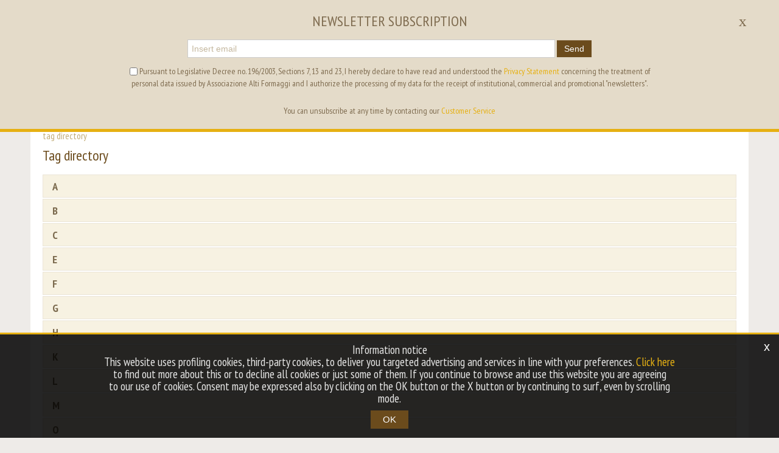

--- FILE ---
content_type: text/html; charset=utf-8
request_url: http://altiformaggi.com/eu-en/tag-directory.aspx
body_size: 53581
content:

   
<!DOCTYPE html>
<html>
  <head id="ctl00_Head1" prefix="og: //ogp.me/ns#"><title>
	Alti Formaggi
</title>
  
  <!-- Header block #1 - ZONE #1 -->
  
    <meta property="og:title" content="Tag directory" /><meta property="og:url" content="http://altiformaggi.com/eu-en/tag-directory.aspx" /><meta property="og:image" content="http://www.altiformaggi.com/img/og-image.jpg" /><meta property="og:image:type" content="image/jpg" /><meta property="og:image:width" content="200" /><meta property="og:image:height" content="200" /><script>
var analytics_Codes = 'ga_id'; var analytics_dim1 = '5f5593ba-0ac7-46e5-bb23-79e979f4f2cb'; var analytics_dim2 = '996855952838';</script>
<meta name="keywords" content="Alti Formaggi" /><meta name="description" content="Alti Formaggi, 20260201" /><meta name="robots" content="index, follow" />

  <!-- /Header block #1 -->
  
  <meta charset="utf-8" /><meta name="viewport" content="width=device-width, initial-scale=1.0" />


    <!-- HTML5 shim, for IE6-8 support of HTML5 elements -->
    <!--[if lt IE 9]>
      <script src="//html5shim.googlecode.com/svn/trunk/html5.js"></script>
    <![endif]-->

    <!-- Fav and touch icons -->
    <link rel="shortcut icon" href="../master/favicon.ico" /><link rel="apple-touch-icon-precomposed" sizes="144x144" href="/img/apple-touch-icon-144-precomposed.png" /><link rel="apple-touch-icon-precomposed" sizes="114x114" href="/img/apple-touch-icon-114-precomposed.png" /><link rel="apple-touch-icon-precomposed" sizes="72x72" href="/img/apple-touch-icon-72-precomposed.png" /><link rel="apple-touch-icon-precomposed" href="/img/apple-touch-icon-57-precomposed.png" /><link href="../App_Themes/default/css/bootstrap.min.css" type="text/css" rel="stylesheet" /><link href="../App_Themes/default/css/bootstrap-datepicker.css" type="text/css" rel="stylesheet" /><link href="../App_Themes/default/css/bootstrap-fileupload.css" type="text/css" rel="stylesheet" /><link href="../App_Themes/default/css/bootstrap-lightbox.css" type="text/css" rel="stylesheet" /><link href="../App_Themes/default/css/flags.css" type="text/css" rel="stylesheet" /><link href="../App_Themes/default/css/formvalidate.css" type="text/css" rel="stylesheet" /><link href="../App_Themes/default/css/jquery.fancybox.css" type="text/css" rel="stylesheet" /><link href="../App_Themes/default/css/masonry.css" type="text/css" rel="stylesheet" /><link href="../App_Themes/default/css/prettyPhoto.css" type="text/css" rel="stylesheet" /><link href="../App_Themes/default/css/responsive-calendar.css" type="text/css" rel="stylesheet" /><link href="../App_Themes/default/css/scrollbar-vte.css" type="text/css" rel="stylesheet" /><link href="../App_Themes/default/css/social_plugins.css" type="text/css" rel="stylesheet" /><link href="../App_Themes/default/css/style-custom-1.css" type="text/css" rel="stylesheet" /><link href="../App_Themes/default/css/style-custom-site-15.css" type="text/css" rel="stylesheet" /><link href="../App_Themes/default/css/style-custom-sitesprint.css" type="text/css" rel="stylesheet" /><link href="../App_Themes/default/css/style-vte-1.css" type="text/css" rel="stylesheet" /><link href="../App_Themes/default/css/videoHTML5.css" type="text/css" rel="stylesheet" /><link href="../App_Themes/default/css/vmaps.css" type="text/css" rel="stylesheet" /></head>

  <body>
    <form name="aspnetForm" method="post" action="/eu-en/tag-directory.aspx" id="aspnetForm">
<div>
<input type="hidden" name="__VIEWSTATE" id="__VIEWSTATE" value="/[base64]/73xibqdZLyMAEVYMFOYS54o=" />
</div>

<div>

	<input type="hidden" name="__VIEWSTATEGENERATOR" id="__VIEWSTATEGENERATOR" value="CA0B0334" />
</div>
	
		
			  
		<!-- Header block #2 - ZONE #2 -->              
            
			
        <!-- External container -->
        <div id="ctl00_divContainerFoglioesterno" class="container foglioesterno">
            <!-- Fluid container -->
            <div id="ctl00_divContainer" class="container-fluid foglio">

        <!-- HEADER BLOCKS -->

			  <!-- Header block #3 - ZONE #3 -->
              <div id="ctl00_divHeaderblock3" class="headerblock3">
                
    <div class="CompanyLogo"><a href="/eu-en/default.aspx"><img src="/img/logo-altiformaggi.png" alt="AltiFormaggi.com" title="AltiFormaggi.com" /></a></div><ul id="ctl00_ContentPlaceHolder2_ctl01_mainUl" class="unstyled">
    
            <li id="ctl00_ContentPlaceHolder2_ctl01_rptOtherLanguages_ctl00_liOtherLanguage" class="active"><a id="ctl00_ContentPlaceHolder2_ctl01_rptOtherLanguages_ctl00_lnkLanguage" href="/eu-en/tag-directory.aspx">en</a></li>
        
            <li id="ctl00_ContentPlaceHolder2_ctl01_rptOtherLanguages_ctl01_liOtherLanguage"><a id="ctl00_ContentPlaceHolder2_ctl01_rptOtherLanguages_ctl01_lnkLanguage" href="/eu-it/tag-directory.aspx">it</a></li>
        
</ul>
<div class="header-partners-wrapper">
<a href="/eu-en/consorzio-tutela-provolone-valpadana.aspx" class="tooltipgeneric"><img src="/img/logo-cons-valpadana-on.png" class="partners-img-on" alt="" title="Consorzio Tutela Provolone Valpadana"><img src="/img/logo-cons-valpadana-off.png" class="partners-img-off" alt=""></a>
<a href="/eu-it/consorzio-tutela-piave.aspx" class="tooltipgeneric"><img src="/img/logo-cons-piave-on.png" class="partners-img-on" alt="" title="Consorzio Tutela Piave"><img src="/img/logo-cons-piave-off.png" class="partners-img-off" alt=""></a>
<a href="/eu-it/consorzio-tutela-casciotta-durbino.aspx" class="tooltipgeneric"><img src="/img/logo-cons-casciotta-urbino-on.png" class="partners-img-on" alt="" title="Consorzio Tutela Casciotta D'Urbino"><img src="/img/logo-cons-casciotta-urbino-off.png" class="partners-img-off" alt=""></a>
</div>
    
<div class="social-header-wrapper">
<a href="/eu-en/facebook.aspx"><img src="/img/social-ico-facebook.png" alt=""></a>
<a href="/eu-en/youtube.aspx"><img src="/img/social-ico-youtube.png" alt=""></a>
<a href="/eu-en/instagram.aspx"><img src="/img/social-ico-instagram.png" alt=""></a>
<a href="/eu-en/twitter.aspx"><img src="/img/social-ico-twitter.png" alt=""></a>
</div>
    <div id="ctl00_ContentPlaceHolder2_ctl04_MainMenu" class="menutop-aside menuhead"><ul class="pull-right nav nav-pills menu-horizontal-level-0"><li class="dropdown" data-idmenuitem="15"><a href="#" data-hover="alti formaggi" class="dropdown-toggle" role="button" data-toggle="dropdown">alti formaggi<b class="caret"></b></a><ul class="dropdown-menu menu-horizontal-level-0" role="menu"><li data-idmenuitem="18"><a data-hover="the association" tabindex="-1" href="alti-formaggi-association.aspx">the association</a></li><li data-idmenuitem="19"><a data-hover="philosophy" tabindex="-1" href="philosophy.aspx">philosophy</a></li><li data-idmenuitem="58"><a data-hover="altiformaggi.com" tabindex="-1" href="altiformaggi-com.aspx">altiformaggi.com</a></li><li data-idmenuitem="20"><a data-hover="heritage" tabindex="-1" href="heritage.aspx">heritage</a></li><li data-idmenuitem="21"><a data-hover="the cheese" tabindex="-1" href="the-cheese.aspx">the cheese</a></li><li data-idmenuitem="22"><a data-hover="consortiums involved" tabindex="-1" href="consortiums-involved.aspx">consortiums involved</a></li><li data-idmenuitem="44"><a data-hover="consorzio tutela provolone valpadana" tabindex="-1" href="consorzio-tutela-provolone-valpadana.aspx">consorzio tutela provolone valpadana</a></li><li data-idmenuitem="158"><a data-hover="public financing" tabindex="-1" href="public-financing.aspx">public financing</a></li></ul></li><li class="dropdown" data-idmenuitem="17"><a href="#" data-hover="office" class="dropdown-toggle" role="button" data-toggle="dropdown">office<b class="caret"></b></a><ul class="dropdown-menu menu-horizontal-level-0" role="menu"><li data-idmenuitem="41"><a data-hover="headquarter" tabindex="-1" href="office-headquarter.aspx">headquarter</a></li><li data-idmenuitem="42"><a data-hover="contact information" tabindex="-1" href="contact-information.aspx">contact information</a></li><li data-idmenuitem="43"><a data-hover="newsletter" tabindex="-1" href="office-newsletter.aspx">newsletter</a></li><li data-idmenuitem="52"><a data-hover="facebook" tabindex="-1" href="facebook.aspx">facebook</a></li><li data-idmenuitem="53"><a data-hover="youtube" tabindex="-1" href="youtube.aspx">youtube</a></li><li data-idmenuitem="54"><a data-hover="instagram" tabindex="-1" href="instagram.aspx">instagram</a></li><li data-idmenuitem="55"><a data-hover="twitter" tabindex="-1" href="twitter.aspx">twitter</a></li></ul></li></ul></div>

              </div>
              <!-- / Header block #3 - ZONE #3 -->
			  
			  <!-- Header block #4 - ZONE #4 -->
              <div id="ctl00_divHeaderblock4" class="headerblock4">
                  
    
<!-- bar menu top -->
<div id="ctl00_ContentPlaceHolder3_ctl00_MainMenu" class="navbar mainmenu">
    <div class="navbar-inner">
        <div class="container">
            <a id="ctl00_ContentPlaceHolder3_ctl00_collapse" class="btn btn-navbar" data-toggle="collapse" data-target=".mainmenu .nav-collapse">
                
                <span class="icon-bar"></span>
                <span class="icon-bar"></span>
                <span class="icon-bar"></span>
            </a>
            
            <div id="ctl00_ContentPlaceHolder3_ctl00_topMenu" class="nav-collapse collapse">
                
                <ul class="pull-left nav menu-horizontal-level-0"><li class="dropdown" data-idmenuitem="2"><a href="#" data-hover="recipes" class="dropdown-toggle" role="button" data-toggle="dropdown">recipes<b class="caret"></b></a><ul class="dropdown-menu menu-horizontal-level-0" role="menu"><li data-idmenuitem="12"><a data-hover="appetizers" tabindex="-1" href="appetizers-recipes-1.aspx">appetizers</a></li><li data-idmenuitem="13"><a data-hover="first" tabindex="-1" href="first-recipes-1.aspx">first</a></li><li data-idmenuitem="14"><a data-hover="seconds" tabindex="-1" href="second-recipes-1.aspx">seconds</a></li><li data-idmenuitem="60"><a data-hover="single-course" tabindex="-1" href="single-course-recipes-1.aspx">single-course</a></li><li data-idmenuitem="61"><a data-hover="finger food" tabindex="-1" href="finger-food-recipes-1.aspx">finger food</a></li><li data-idmenuitem="62"><a data-hover="dessert" tabindex="-1" href="dessert-recipes-1.aspx">dessert</a></li><li data-idmenuitem="102"><a data-hover="fusion dishes" tabindex="-1" href="fusion-dishes-recipes-1.aspx">fusion dishes</a></li></ul></li><li class="dropdown" data-idmenuitem="4"><a href="#" data-hover="projects" class="dropdown-toggle" role="button" data-toggle="dropdown">projects<b class="caret"></b></a><ul class="dropdown-menu menu-horizontal-level-0" role="menu"><li data-idmenuitem="105"><a data-hover="expo 2015 presences" tabindex="-1" href="expo-presences.aspx">expo 2015 presences</a></li><li data-idmenuitem="106"><a data-hover="expo 2015 restaurants" tabindex="-1" href="restaurants-1.aspx">expo 2015 restaurants</a></li><li data-idmenuitem="107"><a data-hover="outside expo 2015" tabindex="-1" href="outside-expo.aspx">outside expo 2015</a></li><li data-idmenuitem="131"><a data-hover="Gambero Rosso cookbook" tabindex="-1" href="gambero-rosso-cookbook.aspx">Gambero Rosso cookbook</a></li></ul></li><li class="dropdown" data-idmenuitem="48"><a href="#" data-hover="the cheeses" class="dropdown-toggle" role="button" data-toggle="dropdown">the cheeses<b class="caret"></b></a><ul class="dropdown-menu menu-horizontal-level-0" role="menu"><li data-idmenuitem="50"><a data-hover="provolone valpadana" tabindex="-1" href="provolone-valpadana.aspx">provolone valpadana</a></li></ul></li></ul>
            </div>
            
            <!--/.nav-collapse -->
        </div>
    </div>
</div>
<!-- bar menu top -->

              </div>
              <!-- / Header block #4 - ZONE #4 -->
			  
			  <!-- Header block #5 - ZONE #5 -->
              <div id="ctl00_divHeaderblock5" class="headerblock5">
                  
    

              </div>
              <!-- / Header block #5 - ZONE #5 -->
              <!-- Header block #6 - ZONE #6 -->
              
              <!-- / Header block #6 - ZONE #6 -->
                


              <!-- Header block #17 - ZONE #17 -->
              <div id="ctl00_divHeaderinsideblock1" class="headerinsideblock1">
                  
    
<div class="spacer-header-contenuti"></div>
    

              </div>
              <!-- /Header block #17 -->
			  
			  <!-- Header block #1 - ZONE #1 -->
              
              <!-- /Header block #1 -->

              <!-- Header block #2 - ZONE #2 -->
              
              <!-- / Header block #2 -->

              <!-- Header block #3 -->
              
              <!-- / Header block #3 - ZONE #3 -->

              <!-- Header block #4 - ZONE #4 -->
              
              <!-- / Header block #4 -->

              <!-- Header block #5 - ZONE #5 -->
              
              <!-- / Header block #5 -->

        <!-- / HEADER BLOCKS -->


        <!-- MIDDLE AREA -->
              
              <!--/row-->
        <!-- /MIDDLE AREA -->

		        <!-- MIDDLE AREA V2 -->
              
              <!--/row-->
        <!-- /MIDDLE AREA V2-->


        <!-- FOOTER BLOCKS -->
              <!-- Footer block #1 - ZONE #15 -->
              <div id="ctl00_divFooterblock1" class="footerinsideblock2">
                  
    <div class="row-fluid locator-cnt"><div class="span12"><ul class="breadcrumb"><li class="active">Tag directory</li></ul></div></div><div><div class="row-fluid"><div class="span12"><h2>Tag directory</h2></div></div><div class="row-fluid"><div class="span12"><div class="tagdirectory-cnt"><div class="accordion" data-collapse-type="manual" id="parent"><div class="accordion-group"><div class="accordion-heading accordion-heading-tasto"><a href="#CategoryA" class="accordion-toggle category accordioncategory" data-toggle="collapse" data-parent="#parent">A</a></div><div id="CategoryA" class="accordion-body collapse"><ul class="accordion-inner unstyled"><li class="sidelink"><p class="tag"><small><a href="tag-ageing.aspx"><span class="label">Ageing</span></a><a href="tag-almonds.aspx"><span class="label">Almonds</span></a><a href="tag-asparagus.aspx"><span class="label">Asparagus</span></a><a href="tag-asparagus-recipes.aspx"><span class="label">Asparagus recipes</span></a></small></p></li></ul></div></div><div class="accordion-group"><div class="accordion-heading accordion-heading-tasto"><a href="#CategoryB" class="accordion-toggle category accordioncategory" data-toggle="collapse" data-parent="#parent">B</a></div><div id="CategoryB" class="accordion-body collapse"><ul class="accordion-inner unstyled"><li class="sidelink"><p class="tag"><small><a href="tag-baking.aspx"><span class="label">Baking</span></a><a href="tag-beer.aspx"><span class="label">Beer</span></a><a href="tag-branding.aspx"><span class="label">Branding</span></a><a href="tag-buckwheat.aspx"><span class="label">Buckwheat</span></a></small></p></li></ul></div></div><div class="accordion-group"><div class="accordion-heading accordion-heading-tasto"><a href="#CategoryC" class="accordion-toggle category accordioncategory" data-toggle="collapse" data-parent="#parent">C</a></div><div id="CategoryC" class="accordion-body collapse"><ul class="accordion-inner unstyled"><li class="sidelink"><p class="tag"><small><a href="tag-cauliflower.aspx"><span class="label">Cauliflower</span></a><a href="tag-cheese-and-wine-pairing.aspx"><span class="label">Cheese and wine pairing</span></a><a href="dop-cheeses.aspx"><span class="label">cheeses PDO</span></a><a href="tag-consorzio-tutela-provolone-valpadana.aspx"><span class="label">Consorzio Tutela Provolone Valpadana</span></a><a href="tag-cookbook.aspx"><span class="label">Cookbook</span></a><a href="tag-cooking.aspx"><span class="label">Cooking</span></a><a href="tag-courgettes.aspx"><span class="label">Courgettes</span></a><a href="tag-curd.aspx"><span class="label">Curd</span></a></small></p></li></ul></div></div><div class="accordion-group"><div class="accordion-heading accordion-heading-tasto"><a href="#CategoryE" class="accordion-toggle category accordioncategory" data-toggle="collapse" data-parent="#parent">E</a></div><div id="CategoryE" class="accordion-body collapse"><ul class="accordion-inner unstyled"><li class="sidelink"><p class="tag"><small><a href="tag-egg-recipes.aspx"><span class="label">Egg recipes</span></a></small></p></li></ul></div></div><div class="accordion-group"><div class="accordion-heading accordion-heading-tasto"><a href="#CategoryF" class="accordion-toggle category accordioncategory" data-toggle="collapse" data-parent="#parent">F</a></div><div id="CategoryF" class="accordion-body collapse"><ul class="accordion-inner unstyled"><li class="sidelink"><p class="tag"><small><a href="tag-filled-pasta.aspx"><span class="label">Filled pasta</span></a><a href="tag-finger-food-starters.aspx"><span class="label">Finger food starters</span></a><a href="tag-fish-dishes.aspx"><span class="label">Fish dishes</span></a></small></p></li></ul></div></div><div class="accordion-group"><div class="accordion-heading accordion-heading-tasto"><a href="#CategoryG" class="accordion-toggle category accordioncategory" data-toggle="collapse" data-parent="#parent">G</a></div><div id="CategoryG" class="accordion-body collapse"><ul class="accordion-inner unstyled"><li class="sidelink"><p class="tag"><small><a href="tag-gambero-rosso-recipes.aspx"><span class="label">Gambero Rosso recipes</span></a><a href="genetically-modified-microorganisms.aspx"><span class="label">Genetically modified microorganisms</span></a><a href="tag-grana-padano-dop.aspx"><span class="label">Grana Padano Dop</span></a></small></p></li></ul></div></div><div class="accordion-group"><div class="accordion-heading accordion-heading-tasto"><a href="#CategoryH" class="accordion-toggle category accordioncategory" data-toggle="collapse" data-parent="#parent">H</a></div><div id="CategoryH" class="accordion-body collapse"><ul class="accordion-inner unstyled"><li class="sidelink"><p class="tag"><small><a href="tag-hazelnuts-recipes.aspx"><span class="label">Hazelnuts recipes</span></a><a href="tag-health.aspx"><span class="label">Health</span></a></small></p></li></ul></div></div><div class="accordion-group"><div class="accordion-heading accordion-heading-tasto"><a href="#CategoryK" class="accordion-toggle category accordioncategory" data-toggle="collapse" data-parent="#parent">K</a></div><div id="CategoryK" class="accordion-body collapse"><ul class="accordion-inner unstyled"><li class="sidelink"><p class="tag"><small><a href="tag-kebabs.aspx"><span class="label">Kebabs</span></a></small></p></li></ul></div></div><div class="accordion-group"><div class="accordion-heading accordion-heading-tasto"><a href="#CategoryL" class="accordion-toggle category accordioncategory" data-toggle="collapse" data-parent="#parent">L</a></div><div id="CategoryL" class="accordion-body collapse"><ul class="accordion-inner unstyled"><li class="sidelink"><p class="tag"><small><a href="lactose.aspx"><span class="label">Lactose</span></a></small></p></li></ul></div></div><div class="accordion-group"><div class="accordion-heading accordion-heading-tasto"><a href="#CategoryM" class="accordion-toggle category accordioncategory" data-toggle="collapse" data-parent="#parent">M</a></div><div id="CategoryM" class="accordion-body collapse"><ul class="accordion-inner unstyled"><li class="sidelink"><p class="tag"><small><a href="tag-meat-dishes.aspx"><span class="label">Meat dishes</span></a><a href="tag-mushrooms.aspx"><span class="label">Mushrooms</span></a></small></p></li></ul></div></div><div class="accordion-group"><div class="accordion-heading accordion-heading-tasto"><a href="#CategoryO" class="accordion-toggle category accordioncategory" data-toggle="collapse" data-parent="#parent">O</a></div><div id="CategoryO" class="accordion-body collapse"><ul class="accordion-inner unstyled"><li class="sidelink"><p class="tag"><small><a href="tag-nuovo-articolo-v9.aspx"><span class="label">Onion</span></a></small></p></li></ul></div></div><div class="accordion-group"><div class="accordion-heading accordion-heading-tasto"><a href="#CategoryP" class="accordion-toggle category accordioncategory" data-toggle="collapse" data-parent="#parent">P</a></div><div id="CategoryP" class="accordion-body collapse"><ul class="accordion-inner unstyled"><li class="sidelink"><p class="tag"><small><a href="tag-pasta.aspx"><span class="label">Pasta</span></a><a href="pasteurized-full-cream-milk.aspx"><span class="label">Pasteurized full-cream milk</span></a><a href="tag-pears.aspx"><span class="label">Pears</span></a><a href="tag-peppers.aspx"><span class="label">Peppers</span></a><a href="tag-phyllo-pastry.aspx"><span class="label">Phyllo pastry</span></a><a href="tag-potatoes.aspx"><span class="label">Potatoes</span></a><a href="tag-prosciutto-di-parma-dop.aspx"><span class="label">Prosciutto di Parma D.O.P.</span></a><a href="tag-provolone-recipes.aspx"><span class="label">Provolone recipes</span></a><a href="tag-provolone-valpadana.aspx"><span class="label">Provolone Valpadana</span></a></small></p></li></ul></div></div><div class="accordion-group"><div class="accordion-heading accordion-heading-tasto"><a href="#CategoryR" class="accordion-toggle category accordioncategory" data-toggle="collapse" data-parent="#parent">R</a></div><div id="CategoryR" class="accordion-body collapse"><ul class="accordion-inner unstyled"><li class="sidelink"><p class="tag"><small><a href="tag-radicchio.aspx"><span class="label">Radicchio</span></a><a href="tag-rennet.aspx"><span class="label">Rennet</span></a></small></p></li></ul></div></div><div class="accordion-group"><div class="accordion-heading accordion-heading-tasto"><a href="#CategoryS" class="accordion-toggle category accordioncategory" data-toggle="collapse" data-parent="#parent">S</a></div><div id="CategoryS" class="accordion-body collapse"><ul class="accordion-inner unstyled"><li class="sidelink"><p class="tag"><small><a href="tag-salting.aspx"><span class="label">Salting</span></a><a href="tag-soft-cheese.aspx"><span class="label">Soft cheese</span></a></small></p></li></ul></div></div><div class="accordion-group"><div class="accordion-heading accordion-heading-tasto"><a href="#CategoryT" class="accordion-toggle category accordioncategory" data-toggle="collapse" data-parent="#parent">T</a></div><div id="CategoryT" class="accordion-body collapse"><ul class="accordion-inner unstyled"><li class="sidelink"><p class="tag"><small><a href="tag-tagliatelle.aspx"><span class="label">Tagliatelle</span></a><a href="tag-turbot-recipes.aspx"><span class="label">Turbot recipes</span></a></small></p></li></ul></div></div><div class="accordion-group"><div class="accordion-heading accordion-heading-tasto"><a href="#CategoryU" class="accordion-toggle category accordioncategory" data-toggle="collapse" data-parent="#parent">U</a></div><div id="CategoryU" class="accordion-body collapse"><ul class="accordion-inner unstyled"><li class="sidelink"><p class="tag"><small><a href="unpasteurized-full-cream-milk.aspx"><span class="label">Unpasteurized full-cream milk</span></a></small></p></li></ul></div></div><div class="accordion-group"><div class="accordion-heading accordion-heading-tasto"><a href="#CategoryV" class="accordion-toggle category accordioncategory" data-toggle="collapse" data-parent="#parent">V</a></div><div id="CategoryV" class="accordion-body collapse"><ul class="accordion-inner unstyled"><li class="sidelink"><p class="tag"><small><a href="tag-vegetarian-dishes.aspx"><span class="label">Vegetarian dishes</span></a></small></p></li></ul></div></div></div></div></div></div></div>

               </div>
              <!-- / Footer block #1 -->

              <!-- Footer block #2 - ZONE #16 -->
              
              <!-- / Footer block #2 -->

              <!-- Footer block #3 - ZONE #17 -->
              
              <!-- / Footer block #3 -->


		      <!-- Footer block #3 - ZONE #17 -->
              
              <!-- / Footer block #3 -->

              <!-- Footer block #4 - ZONE #18 -->
		      
		      <!-- / Footer block #4 -->

		      <!-- Footer block #5 - ZONE #19 -->
		      <div id="ctl00_divFooterOuter25" class="footerblock5">
				  
    
<!-- bar menu top -->
<div id="ctl00_ContentPlaceHolder25_ctl00_MainMenu" class="navbar menufooter">
    <div class="navbar-inner">
        <div class="container">
            <a id="ctl00_ContentPlaceHolder25_ctl00_collapse" class="btn btn-navbar" data-toggle="collapse" data-target=".menufooter .nav-collapse">
                
                <span class="icon-bar"></span>
                <span class="icon-bar"></span>
                <span class="icon-bar"></span>
            </a>
            
            <div id="ctl00_ContentPlaceHolder25_ctl00_topMenu" class="nav-collapse collapse">
                
                <ul class="pull-left nav menu-horizontal-level-0"><li data-idmenuitem="9" class="active"><a data-hover="tag directory" href="tag-directory.aspx">tag directory</a></li><li class="dropdown" data-idmenuitem="159"><a href="#" data-hover="archive" class="dropdown-toggle" role="button" data-toggle="dropdown">archive<b class="caret"></b></a><ul class="dropdown-menu menu-horizontal-level-0" role="menu"><li data-idmenuitem="49"><a data-hover="taleggio" tabindex="-1" href="taleggio.aspx">taleggio</a></li><li data-idmenuitem="51"><a data-hover="salva cremasco" tabindex="-1" href="salva-cremasco.aspx">salva cremasco</a></li></ul></li><li data-idmenuitem="11"><a data-hover="sitemap" href="sitemap.aspx">sitemap</a></li></ul>
            </div>
            
            <!--/.nav-collapse -->
        </div>
    </div>
</div>
<!-- bar menu top -->

		      </div>
		      <!-- / Footer block #5 -->


        <!-- /FOOTER BLOCKS -->

            </div>
            <!-- /Fluid sheet -->
        </div>
        <!-- /External sheet -->
		  
		  
		  <!-- Footer block #6 - ZONE #20 -->
		  <div id="ctl00_divFooterOuter26" class="footerblock6">
			<div id="ctl00_divFooterContainer26" class="container-fluid">
				<div id="ctl00_divFooterblock26" class="container">
				   
    <div class="logofooter"><a href="/eu-en/default.aspx"><img src="/img/logofooter-altiformaggi.jpg" alt="" /></a></div>
<div class="Copyright">
    Copyright © 2009-2026 Alti Formaggi<br>Piazza Marconi, 3 26100 Cremona<br>CF 93041380168

    
    
    	  
</div>
    <div class="copyright-privacy">
      <span>[<a href="/eu-en/privacy-policy.aspx">Privacy Policy</a>]</span>
      <span>[<a href="/eu-en/cookies-policy.aspx">Cookies Policy</a>]</span>
    </div>
    
    <div class="privacy-alert" style="display:none">
        <!--googleoff: all-->
        <a href="javascript:void(0)" class="iconclose">x</a>
        <span>Information notice<br>This website uses profiling cookies,   third-party cookies, to deliver you targeted advertising and services in line with your preferences. <a href="/eu-en/cookies-policy.aspx">Click here</a> to find out more about this or to decline all cookies or just some of them. If you continue to browse and use this website you are agreeing to our use of cookies. Consent may be expressed also by clicking on the OK button or the X button or by continuing to surf, even by scrolling mode.<br><a href="javascript:void(0);" class="btn-primary iconclose">OK</a></span>
        <!--googleon: all-->    
    </div>	
    <div class="form-newsletter-wrap mailchimp form-newsletter-subscribe form-newsletter-banner">
    <!--googleoff: all-->
    <div class="container-fluid newsletter-alert-eventclose">
      <div class="container message">
        <a href="javascript:void(0)" class="iconclose">x</a>
        <span class="alerttxt"><span class="newsletter-header-text">Newsletter Subscription</span></span>
        <div class="form-newsletter">      
          <div class="form-wrap">		        
            <input type="email" value="" placeholder="Insert email" id="pluginNewsletterMail" name="pluginNewsletterMail">
            <button type="button" class="btn btn-primary send-newsletter">Send</button>
          </div>
          <div class="container-message">
              <span style="display:none;"></span>
          </div>
          <div class="label-wrapper">
            <input type="checkbox" id="pluginNewsletterPrivacy" name="pluginNewsletterPrivacy">
            <span>Pursuant to Legislative Decree no. 196/2003, Sections 7, 13 and 23, I hereby declare to have read and understood the <a href="/eu-en/privacy-policy.aspx" target="_blank">Privacy Statement</a> concerning the treatment of personal data issued by Associazione Alti Formaggi and I authorize the processing of my data for the receipt of institutional, commercial and promotional "newsletters".</span>
          </div>          
          <div class="container-text">
            You can unsubscribe at any time by contacting our <a href="/eu-en/contact-information.aspx" target="_blank"> Customer Service </a>
          </div>
        </div>
        <div class="subscription-message" style="display:none;">
          <span class="subscription">Thanks for your newsletter subscription</span>
        </div>
      </div>
    </div>
    <!--googleon: all-->
  </div>

				</div>
			</div>
		  </div>
		  <!-- / Footer block #6 -->
		  
		  <!-- Footer block #7 - ZONE #21 -->
		  
		  <!-- / Footer block #7 -->

    <!-- javascript -->

    <script src="//ajax.googleapis.com/ajax/libs/jquery/1.10.2/jquery.min.js"></script>
    <script src="/js/bootstrap.min.js"></script>
    <script src="/js/bootbox.min.js"></script>
    <script src="/js/bootstrap-datepicker.js" type="text/javascript"></script>
    <script src="/js/bootstrap-fileupload.min.js" type="text/javascript"></script>  
    <script src="/js/jquery.validate.js"></script>
    <script src="/js/jquery.glob.js"></script>
    <script type="text/javascript" src="/js/jquery.hoverdir.js"></script>
    <script src="/js/jquery.masonry.min.js"></script>
    <script src="/js/jquery.masonry.custom.js" type="text/javascript"></script>
    <script src="/js/jquery.fancybox.pack.js" type="text/javascript"></script>
    <script src="/js/jquery.video-ui.js" type="text/javascript"></script>
    <script src="/js/responsive-calendar.js"></script>
	<script src="/js/search.js"></script>
	<script src="/js/pluginCalendar.js"></script>
	<script src="/js/imgLiquid.js"></script>
	<script src="/js/custom.js"></script>
    <script src="/js/jquery.mousewheel.min.js"></script>
    <script src="/js/jquery.mCustomScrollbar.min.js"></script>
	<script src="/js/vte.js"></script>
    <script>function writeLangCookie() { document.cookie="_Lang_AltiFormaggi.com=1; expires=Sun, 31 Jan 2027 12:52:37 GMT; path=/ "; document.cookie="_Nation=; expires=30/01/2026 12:52:37; path=/ "; } 
  $('.home-link').on('click', function () { writeLangCookie(); }); 
 </script>
<script type="text/javascript">var pluginNSIdLang = '2'; var pluginNSIdForm = '2'; var pluginNSPrivacy2 = false; var pluginNSMailChimpApiKey = 'f89b9c31857506ae74fe04c19eedf182-us20'; var pluginNSMailChimpIdList = '6d7cb83f8d'; var pluginNSMailChimpDoubleOptIn = true; </script><script type="text/javascript" src="/js/pluginNewsletterSubscribe.js?v=20190530"></script>
    </form>
  </body>
</html>
